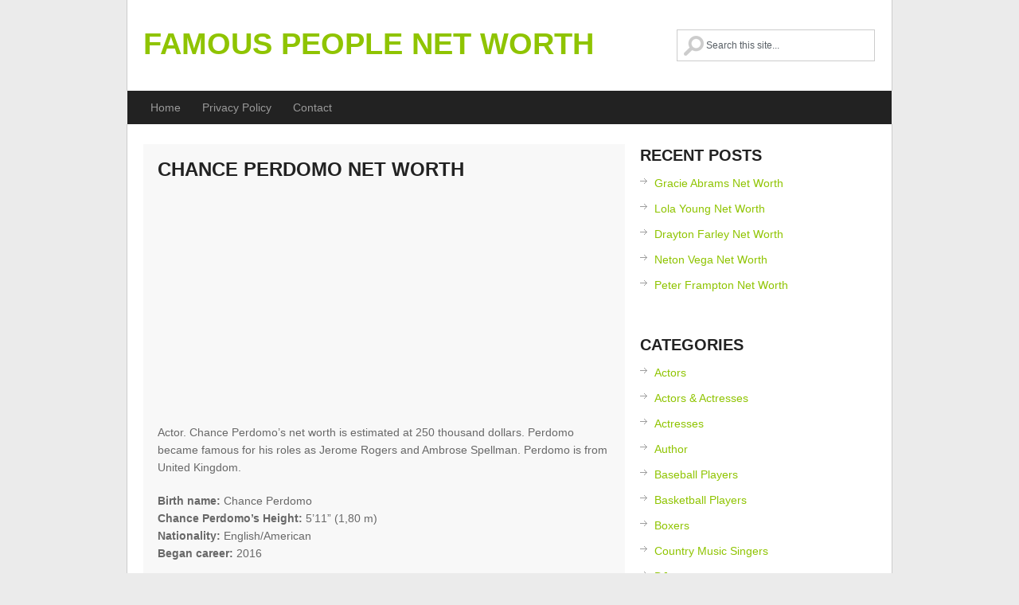

--- FILE ---
content_type: text/html; charset=UTF-8
request_url: https://www.famousnetworth.org/chance-perdomo-net-worth/
body_size: 9155
content:
<!DOCTYPE html>
<html class="no-js" lang="en-US">
<head>
	<meta charset="UTF-8">
	<title>Chance Perdomo Net Worth</title>
	<!--iOS/android/handheld specific -->	
<link rel="apple-touch-icon" href="apple-touch-icon.png">
<meta name="viewport" content="width=device-width, initial-scale=1.0">
<meta name="apple-mobile-web-app-capable" content="yes">
<meta name="apple-mobile-web-app-status-bar-style" content="black">
	<link rel="stylesheet" type="text/css" media="all" href="https://famousnetworth.org/wp-content/themes/greenchilli/style.css" />
	<link rel="pingback" href="https://famousnetworth.org/xmlrpc.php" />
			<!--[if lt IE 9]>
	<script src="http://html5shim.googlecode.com/svn/trunk/html5.js"></script>
	<![endif]-->
	<!--start fonts-->
<link href="http://fonts.googleapis.com/css?family=Open+Sans+Condensed:400,700" rel="stylesheet" type="text/css">
<!--end fonts-->
<script src="//ajax.googleapis.com/ajax/libs/jquery/1.8.2/jquery.min.js"></script>
<script src="https://famousnetworth.org/wp-content/themes/greenchilli/js/modernizr.min.js"></script>
<script src="https://famousnetworth.org/wp-content/themes/greenchilli/js/customscript.js" type="text/javascript"></script>
<style type="text/css">
body {background-color:#EBEBEB;}
.nav-previous a, .nav-next a, .comment_cont span, #navigation ul ul a:hover, .flex-control-nav li a:hover, #navigation ul a:hover,.flex-control-nav li .active,#tabber ul.tabs li a.selected,#tabber ul.tabs li.tab-recent-posts a.selected,.readMore a,.currenttext, .pagination a:hover,.mts-subscribe input[type="submit"], .date_container, #commentform input#submit,.comment_cont span {background-color:#8FC400; }
.tagcloud a {border-color:#8FC400; }
.single_post a, a:hover, #logo a, .textwidget a, #commentform a, #tabber .inside li a, .copyrights a:hover, a,.f-widget .popular-posts li a:hover, .comment-meta a,.pp_date {color:#8FC400; }
.comment_cont span:after{border-right-color:#8FC400;}
</style>
<!--start custom CSS-->
<!--end custom CSS-->
	<meta name='robots' content='index, follow, max-image-preview:large, max-snippet:-1, max-video-preview:-1' />

	<!-- This site is optimized with the Yoast SEO plugin v24.9 - https://yoast.com/wordpress/plugins/seo/ -->
	<link rel="canonical" href="https://www.famousnetworth.org/chance-perdomo-net-worth/" />
	<meta property="og:locale" content="en_US" />
	<meta property="og:type" content="article" />
	<meta property="og:title" content="Chance Perdomo Net Worth" />
	<meta property="og:description" content="Actor. Chance Perdomo&#8217;s net worth is estimated at 250 thousand dollars. Perdomo became famous for his roles as Jerome Rogers and Ambrose Spellman. Perdomo is from United Kingdom. Birth name: Chance Perdomo Chance Perdomo&#8217;s Height: 5&#8217;11&#8221; (1,80 m) Nationality: English/American Began career: 2016 How much is Chance Perdomo worth? Chance Perdomo&#8217;s net worth is $250K. [&hellip;]" />
	<meta property="og:url" content="https://www.famousnetworth.org/chance-perdomo-net-worth/" />
	<meta property="og:site_name" content="Famous People Net Worth" />
	<meta property="article:published_time" content="2018-09-19T20:58:47+00:00" />
	<meta name="author" content="admin" />
	<meta name="twitter:card" content="summary_large_image" />
	<meta name="twitter:label1" content="Written by" />
	<meta name="twitter:data1" content="admin" />
	<script type="application/ld+json" class="yoast-schema-graph">{"@context":"https://schema.org","@graph":[{"@type":"WebPage","@id":"https://www.famousnetworth.org/chance-perdomo-net-worth/","url":"https://www.famousnetworth.org/chance-perdomo-net-worth/","name":"Chance Perdomo Net Worth","isPartOf":{"@id":"https://www.famousnetworth.org/#website"},"datePublished":"2018-09-19T20:58:47+00:00","author":{"@id":"https://www.famousnetworth.org/#/schema/person/fc8d81792281424535c8ae82f039eaeb"},"breadcrumb":{"@id":"https://www.famousnetworth.org/chance-perdomo-net-worth/#breadcrumb"},"inLanguage":"en-US","potentialAction":[{"@type":"ReadAction","target":["https://www.famousnetworth.org/chance-perdomo-net-worth/"]}]},{"@type":"BreadcrumbList","@id":"https://www.famousnetworth.org/chance-perdomo-net-worth/#breadcrumb","itemListElement":[{"@type":"ListItem","position":1,"name":"Home","item":"https://www.famousnetworth.org/"},{"@type":"ListItem","position":2,"name":"Chance Perdomo Net Worth"}]},{"@type":"WebSite","@id":"https://www.famousnetworth.org/#website","url":"https://www.famousnetworth.org/","name":"Famous People Net Worth","description":"","potentialAction":[{"@type":"SearchAction","target":{"@type":"EntryPoint","urlTemplate":"https://www.famousnetworth.org/?s={search_term_string}"},"query-input":{"@type":"PropertyValueSpecification","valueRequired":true,"valueName":"search_term_string"}}],"inLanguage":"en-US"},{"@type":"Person","@id":"https://www.famousnetworth.org/#/schema/person/fc8d81792281424535c8ae82f039eaeb","name":"admin","image":{"@type":"ImageObject","inLanguage":"en-US","@id":"https://www.famousnetworth.org/#/schema/person/image/","url":"https://secure.gravatar.com/avatar/dca9f02828ce111fb6eeba28ac803d007a12802df0d0f2ea8ad7c2633c69cd14?s=96&d=mm&r=g","contentUrl":"https://secure.gravatar.com/avatar/dca9f02828ce111fb6eeba28ac803d007a12802df0d0f2ea8ad7c2633c69cd14?s=96&d=mm&r=g","caption":"admin"},"url":"https://www.famousnetworth.org/author/admin/"}]}</script>
	<!-- / Yoast SEO plugin. -->


<link rel='dns-prefetch' href='//famousnetworth.org' />
<link rel="alternate" type="application/rss+xml" title="Famous People Net Worth &raquo; Feed" href="https://www.famousnetworth.org/feed/" />
<link rel="alternate" type="application/rss+xml" title="Famous People Net Worth &raquo; Comments Feed" href="https://www.famousnetworth.org/comments/feed/" />
<link rel="alternate" title="oEmbed (JSON)" type="application/json+oembed" href="https://www.famousnetworth.org/wp-json/oembed/1.0/embed?url=https%3A%2F%2Fwww.famousnetworth.org%2Fchance-perdomo-net-worth%2F" />
<link rel="alternate" title="oEmbed (XML)" type="text/xml+oembed" href="https://www.famousnetworth.org/wp-json/oembed/1.0/embed?url=https%3A%2F%2Fwww.famousnetworth.org%2Fchance-perdomo-net-worth%2F&#038;format=xml" />
<style id='wp-img-auto-sizes-contain-inline-css' type='text/css'>
img:is([sizes=auto i],[sizes^="auto," i]){contain-intrinsic-size:3000px 1500px}
/*# sourceURL=wp-img-auto-sizes-contain-inline-css */
</style>
<style id='wp-emoji-styles-inline-css' type='text/css'>

	img.wp-smiley, img.emoji {
		display: inline !important;
		border: none !important;
		box-shadow: none !important;
		height: 1em !important;
		width: 1em !important;
		margin: 0 0.07em !important;
		vertical-align: -0.1em !important;
		background: none !important;
		padding: 0 !important;
	}
/*# sourceURL=wp-emoji-styles-inline-css */
</style>
<style id='wp-block-library-inline-css' type='text/css'>
:root{--wp-block-synced-color:#7a00df;--wp-block-synced-color--rgb:122,0,223;--wp-bound-block-color:var(--wp-block-synced-color);--wp-editor-canvas-background:#ddd;--wp-admin-theme-color:#007cba;--wp-admin-theme-color--rgb:0,124,186;--wp-admin-theme-color-darker-10:#006ba1;--wp-admin-theme-color-darker-10--rgb:0,107,160.5;--wp-admin-theme-color-darker-20:#005a87;--wp-admin-theme-color-darker-20--rgb:0,90,135;--wp-admin-border-width-focus:2px}@media (min-resolution:192dpi){:root{--wp-admin-border-width-focus:1.5px}}.wp-element-button{cursor:pointer}:root .has-very-light-gray-background-color{background-color:#eee}:root .has-very-dark-gray-background-color{background-color:#313131}:root .has-very-light-gray-color{color:#eee}:root .has-very-dark-gray-color{color:#313131}:root .has-vivid-green-cyan-to-vivid-cyan-blue-gradient-background{background:linear-gradient(135deg,#00d084,#0693e3)}:root .has-purple-crush-gradient-background{background:linear-gradient(135deg,#34e2e4,#4721fb 50%,#ab1dfe)}:root .has-hazy-dawn-gradient-background{background:linear-gradient(135deg,#faaca8,#dad0ec)}:root .has-subdued-olive-gradient-background{background:linear-gradient(135deg,#fafae1,#67a671)}:root .has-atomic-cream-gradient-background{background:linear-gradient(135deg,#fdd79a,#004a59)}:root .has-nightshade-gradient-background{background:linear-gradient(135deg,#330968,#31cdcf)}:root .has-midnight-gradient-background{background:linear-gradient(135deg,#020381,#2874fc)}:root{--wp--preset--font-size--normal:16px;--wp--preset--font-size--huge:42px}.has-regular-font-size{font-size:1em}.has-larger-font-size{font-size:2.625em}.has-normal-font-size{font-size:var(--wp--preset--font-size--normal)}.has-huge-font-size{font-size:var(--wp--preset--font-size--huge)}.has-text-align-center{text-align:center}.has-text-align-left{text-align:left}.has-text-align-right{text-align:right}.has-fit-text{white-space:nowrap!important}#end-resizable-editor-section{display:none}.aligncenter{clear:both}.items-justified-left{justify-content:flex-start}.items-justified-center{justify-content:center}.items-justified-right{justify-content:flex-end}.items-justified-space-between{justify-content:space-between}.screen-reader-text{border:0;clip-path:inset(50%);height:1px;margin:-1px;overflow:hidden;padding:0;position:absolute;width:1px;word-wrap:normal!important}.screen-reader-text:focus{background-color:#ddd;clip-path:none;color:#444;display:block;font-size:1em;height:auto;left:5px;line-height:normal;padding:15px 23px 14px;text-decoration:none;top:5px;width:auto;z-index:100000}html :where(.has-border-color){border-style:solid}html :where([style*=border-top-color]){border-top-style:solid}html :where([style*=border-right-color]){border-right-style:solid}html :where([style*=border-bottom-color]){border-bottom-style:solid}html :where([style*=border-left-color]){border-left-style:solid}html :where([style*=border-width]){border-style:solid}html :where([style*=border-top-width]){border-top-style:solid}html :where([style*=border-right-width]){border-right-style:solid}html :where([style*=border-bottom-width]){border-bottom-style:solid}html :where([style*=border-left-width]){border-left-style:solid}html :where(img[class*=wp-image-]){height:auto;max-width:100%}:where(figure){margin:0 0 1em}html :where(.is-position-sticky){--wp-admin--admin-bar--position-offset:var(--wp-admin--admin-bar--height,0px)}@media screen and (max-width:600px){html :where(.is-position-sticky){--wp-admin--admin-bar--position-offset:0px}}

/*# sourceURL=wp-block-library-inline-css */
</style><style id='global-styles-inline-css' type='text/css'>
:root{--wp--preset--aspect-ratio--square: 1;--wp--preset--aspect-ratio--4-3: 4/3;--wp--preset--aspect-ratio--3-4: 3/4;--wp--preset--aspect-ratio--3-2: 3/2;--wp--preset--aspect-ratio--2-3: 2/3;--wp--preset--aspect-ratio--16-9: 16/9;--wp--preset--aspect-ratio--9-16: 9/16;--wp--preset--color--black: #000000;--wp--preset--color--cyan-bluish-gray: #abb8c3;--wp--preset--color--white: #ffffff;--wp--preset--color--pale-pink: #f78da7;--wp--preset--color--vivid-red: #cf2e2e;--wp--preset--color--luminous-vivid-orange: #ff6900;--wp--preset--color--luminous-vivid-amber: #fcb900;--wp--preset--color--light-green-cyan: #7bdcb5;--wp--preset--color--vivid-green-cyan: #00d084;--wp--preset--color--pale-cyan-blue: #8ed1fc;--wp--preset--color--vivid-cyan-blue: #0693e3;--wp--preset--color--vivid-purple: #9b51e0;--wp--preset--gradient--vivid-cyan-blue-to-vivid-purple: linear-gradient(135deg,rgb(6,147,227) 0%,rgb(155,81,224) 100%);--wp--preset--gradient--light-green-cyan-to-vivid-green-cyan: linear-gradient(135deg,rgb(122,220,180) 0%,rgb(0,208,130) 100%);--wp--preset--gradient--luminous-vivid-amber-to-luminous-vivid-orange: linear-gradient(135deg,rgb(252,185,0) 0%,rgb(255,105,0) 100%);--wp--preset--gradient--luminous-vivid-orange-to-vivid-red: linear-gradient(135deg,rgb(255,105,0) 0%,rgb(207,46,46) 100%);--wp--preset--gradient--very-light-gray-to-cyan-bluish-gray: linear-gradient(135deg,rgb(238,238,238) 0%,rgb(169,184,195) 100%);--wp--preset--gradient--cool-to-warm-spectrum: linear-gradient(135deg,rgb(74,234,220) 0%,rgb(151,120,209) 20%,rgb(207,42,186) 40%,rgb(238,44,130) 60%,rgb(251,105,98) 80%,rgb(254,248,76) 100%);--wp--preset--gradient--blush-light-purple: linear-gradient(135deg,rgb(255,206,236) 0%,rgb(152,150,240) 100%);--wp--preset--gradient--blush-bordeaux: linear-gradient(135deg,rgb(254,205,165) 0%,rgb(254,45,45) 50%,rgb(107,0,62) 100%);--wp--preset--gradient--luminous-dusk: linear-gradient(135deg,rgb(255,203,112) 0%,rgb(199,81,192) 50%,rgb(65,88,208) 100%);--wp--preset--gradient--pale-ocean: linear-gradient(135deg,rgb(255,245,203) 0%,rgb(182,227,212) 50%,rgb(51,167,181) 100%);--wp--preset--gradient--electric-grass: linear-gradient(135deg,rgb(202,248,128) 0%,rgb(113,206,126) 100%);--wp--preset--gradient--midnight: linear-gradient(135deg,rgb(2,3,129) 0%,rgb(40,116,252) 100%);--wp--preset--font-size--small: 13px;--wp--preset--font-size--medium: 20px;--wp--preset--font-size--large: 36px;--wp--preset--font-size--x-large: 42px;--wp--preset--spacing--20: 0.44rem;--wp--preset--spacing--30: 0.67rem;--wp--preset--spacing--40: 1rem;--wp--preset--spacing--50: 1.5rem;--wp--preset--spacing--60: 2.25rem;--wp--preset--spacing--70: 3.38rem;--wp--preset--spacing--80: 5.06rem;--wp--preset--shadow--natural: 6px 6px 9px rgba(0, 0, 0, 0.2);--wp--preset--shadow--deep: 12px 12px 50px rgba(0, 0, 0, 0.4);--wp--preset--shadow--sharp: 6px 6px 0px rgba(0, 0, 0, 0.2);--wp--preset--shadow--outlined: 6px 6px 0px -3px rgb(255, 255, 255), 6px 6px rgb(0, 0, 0);--wp--preset--shadow--crisp: 6px 6px 0px rgb(0, 0, 0);}:where(.is-layout-flex){gap: 0.5em;}:where(.is-layout-grid){gap: 0.5em;}body .is-layout-flex{display: flex;}.is-layout-flex{flex-wrap: wrap;align-items: center;}.is-layout-flex > :is(*, div){margin: 0;}body .is-layout-grid{display: grid;}.is-layout-grid > :is(*, div){margin: 0;}:where(.wp-block-columns.is-layout-flex){gap: 2em;}:where(.wp-block-columns.is-layout-grid){gap: 2em;}:where(.wp-block-post-template.is-layout-flex){gap: 1.25em;}:where(.wp-block-post-template.is-layout-grid){gap: 1.25em;}.has-black-color{color: var(--wp--preset--color--black) !important;}.has-cyan-bluish-gray-color{color: var(--wp--preset--color--cyan-bluish-gray) !important;}.has-white-color{color: var(--wp--preset--color--white) !important;}.has-pale-pink-color{color: var(--wp--preset--color--pale-pink) !important;}.has-vivid-red-color{color: var(--wp--preset--color--vivid-red) !important;}.has-luminous-vivid-orange-color{color: var(--wp--preset--color--luminous-vivid-orange) !important;}.has-luminous-vivid-amber-color{color: var(--wp--preset--color--luminous-vivid-amber) !important;}.has-light-green-cyan-color{color: var(--wp--preset--color--light-green-cyan) !important;}.has-vivid-green-cyan-color{color: var(--wp--preset--color--vivid-green-cyan) !important;}.has-pale-cyan-blue-color{color: var(--wp--preset--color--pale-cyan-blue) !important;}.has-vivid-cyan-blue-color{color: var(--wp--preset--color--vivid-cyan-blue) !important;}.has-vivid-purple-color{color: var(--wp--preset--color--vivid-purple) !important;}.has-black-background-color{background-color: var(--wp--preset--color--black) !important;}.has-cyan-bluish-gray-background-color{background-color: var(--wp--preset--color--cyan-bluish-gray) !important;}.has-white-background-color{background-color: var(--wp--preset--color--white) !important;}.has-pale-pink-background-color{background-color: var(--wp--preset--color--pale-pink) !important;}.has-vivid-red-background-color{background-color: var(--wp--preset--color--vivid-red) !important;}.has-luminous-vivid-orange-background-color{background-color: var(--wp--preset--color--luminous-vivid-orange) !important;}.has-luminous-vivid-amber-background-color{background-color: var(--wp--preset--color--luminous-vivid-amber) !important;}.has-light-green-cyan-background-color{background-color: var(--wp--preset--color--light-green-cyan) !important;}.has-vivid-green-cyan-background-color{background-color: var(--wp--preset--color--vivid-green-cyan) !important;}.has-pale-cyan-blue-background-color{background-color: var(--wp--preset--color--pale-cyan-blue) !important;}.has-vivid-cyan-blue-background-color{background-color: var(--wp--preset--color--vivid-cyan-blue) !important;}.has-vivid-purple-background-color{background-color: var(--wp--preset--color--vivid-purple) !important;}.has-black-border-color{border-color: var(--wp--preset--color--black) !important;}.has-cyan-bluish-gray-border-color{border-color: var(--wp--preset--color--cyan-bluish-gray) !important;}.has-white-border-color{border-color: var(--wp--preset--color--white) !important;}.has-pale-pink-border-color{border-color: var(--wp--preset--color--pale-pink) !important;}.has-vivid-red-border-color{border-color: var(--wp--preset--color--vivid-red) !important;}.has-luminous-vivid-orange-border-color{border-color: var(--wp--preset--color--luminous-vivid-orange) !important;}.has-luminous-vivid-amber-border-color{border-color: var(--wp--preset--color--luminous-vivid-amber) !important;}.has-light-green-cyan-border-color{border-color: var(--wp--preset--color--light-green-cyan) !important;}.has-vivid-green-cyan-border-color{border-color: var(--wp--preset--color--vivid-green-cyan) !important;}.has-pale-cyan-blue-border-color{border-color: var(--wp--preset--color--pale-cyan-blue) !important;}.has-vivid-cyan-blue-border-color{border-color: var(--wp--preset--color--vivid-cyan-blue) !important;}.has-vivid-purple-border-color{border-color: var(--wp--preset--color--vivid-purple) !important;}.has-vivid-cyan-blue-to-vivid-purple-gradient-background{background: var(--wp--preset--gradient--vivid-cyan-blue-to-vivid-purple) !important;}.has-light-green-cyan-to-vivid-green-cyan-gradient-background{background: var(--wp--preset--gradient--light-green-cyan-to-vivid-green-cyan) !important;}.has-luminous-vivid-amber-to-luminous-vivid-orange-gradient-background{background: var(--wp--preset--gradient--luminous-vivid-amber-to-luminous-vivid-orange) !important;}.has-luminous-vivid-orange-to-vivid-red-gradient-background{background: var(--wp--preset--gradient--luminous-vivid-orange-to-vivid-red) !important;}.has-very-light-gray-to-cyan-bluish-gray-gradient-background{background: var(--wp--preset--gradient--very-light-gray-to-cyan-bluish-gray) !important;}.has-cool-to-warm-spectrum-gradient-background{background: var(--wp--preset--gradient--cool-to-warm-spectrum) !important;}.has-blush-light-purple-gradient-background{background: var(--wp--preset--gradient--blush-light-purple) !important;}.has-blush-bordeaux-gradient-background{background: var(--wp--preset--gradient--blush-bordeaux) !important;}.has-luminous-dusk-gradient-background{background: var(--wp--preset--gradient--luminous-dusk) !important;}.has-pale-ocean-gradient-background{background: var(--wp--preset--gradient--pale-ocean) !important;}.has-electric-grass-gradient-background{background: var(--wp--preset--gradient--electric-grass) !important;}.has-midnight-gradient-background{background: var(--wp--preset--gradient--midnight) !important;}.has-small-font-size{font-size: var(--wp--preset--font-size--small) !important;}.has-medium-font-size{font-size: var(--wp--preset--font-size--medium) !important;}.has-large-font-size{font-size: var(--wp--preset--font-size--large) !important;}.has-x-large-font-size{font-size: var(--wp--preset--font-size--x-large) !important;}
/*# sourceURL=global-styles-inline-css */
</style>

<style id='classic-theme-styles-inline-css' type='text/css'>
/*! This file is auto-generated */
.wp-block-button__link{color:#fff;background-color:#32373c;border-radius:9999px;box-shadow:none;text-decoration:none;padding:calc(.667em + 2px) calc(1.333em + 2px);font-size:1.125em}.wp-block-file__button{background:#32373c;color:#fff;text-decoration:none}
/*# sourceURL=/wp-includes/css/classic-themes.min.css */
</style>
<link rel='stylesheet' id='contact-form-7-css' href='https://famousnetworth.org/wp-content/plugins/contact-form-7/includes/css/styles.css?ver=5.7.7' type='text/css' media='all' />
<script type="text/javascript" src="https://famousnetworth.org/wp-includes/js/jquery/jquery.min.js?ver=3.7.1" id="jquery-core-js"></script>
<script type="text/javascript" src="https://famousnetworth.org/wp-includes/js/jquery/jquery-migrate.min.js?ver=3.4.1" id="jquery-migrate-js"></script>
<link rel="https://api.w.org/" href="https://www.famousnetworth.org/wp-json/" /><link rel="alternate" title="JSON" type="application/json" href="https://www.famousnetworth.org/wp-json/wp/v2/posts/9738" /><link rel="EditURI" type="application/rsd+xml" title="RSD" href="https://famousnetworth.org/xmlrpc.php?rsd" />
<!--Theme by MyThemeShop.com-->
<link rel='shortlink' href='https://www.famousnetworth.org/?p=9738' />
      
<script async src="https://pagead2.googlesyndication.com/pagead/js/adsbygoogle.js?client=ca-pub-8402122014422664"
     crossorigin="anonymous"></script>
</head>


<body id ="blog" class="wp-singular post-template-default single single-post postid-9738 single-format-standard wp-theme-greenchilli main cat-3-id">
	<header class="main-header">
		<div class="container">
			<div id="header">
										<h2 id="logo">
							<a href="https://www.famousnetworth.org">Famous People Net Worth</a>
						</h2><!-- END #logo -->
				<form method="get" id="searchform" class="search-form" action="https://www.famousnetworth.org" _lpchecked="1">
	<fieldset>
		<input type="text" name="s" id="s" value="" onfocus="if(this.value=='Search this Site...')this.value='';" x-webkit-speech onwebkitspeechchange="transcribe(this.value)"> 
	</fieldset>
	</fieldset>
</form>             
			</div><!--#header-->
            <div class="secondary-navigation">
					<nav id="navigation" >
													<ul id="menu-menu-1" class="menu"><li id="menu-item-660" class="menu-item menu-item-type-custom menu-item-object-custom menu-item-home menu-item-660"><a href="http://www.famousnetworth.org/">Home</a></li>
<li id="menu-item-661" class="menu-item menu-item-type-post_type menu-item-object-page menu-item-661"><a href="https://www.famousnetworth.org/privacy-policy/">Privacy Policy</a></li>
<li id="menu-item-666" class="menu-item menu-item-type-post_type menu-item-object-page menu-item-666"><a href="https://www.famousnetworth.org/contact/">Contact</a></li>
</ul>											</nav>
				</div> 
		</div><!--.container-->        
	</header>
<div class="main-container"><div id="page" class="single">
	<div class="content">
		<article class="article">
			<div id="content_box" >
									<div id="post-9738" class="g post post-9738 type-post status-publish format-standard hentry category-actors cat-3-id">
                    <div class="single_post">
				<header>                        
					<h1 class="title single-title">Chance Perdomo Net Worth</h1>
                						</header><!--.headline_area-->

						<div class="post-single-content box mark-links">
													<div class="topad">
								<script async src="//pagead2.googlesyndication.com/pagead/js/adsbygoogle.js"></script>
<!-- Famous -->
<ins class="adsbygoogle"
     style="display:block"
     data-ad-client="ca-pub-8402122014422664"
     data-ad-slot="8320367688"
     data-ad-format="auto"></ins>
<script>
(adsbygoogle = window.adsbygoogle || []).push({});
</script>							</div>
													<p>Actor. Chance Perdomo&#8217;s net worth is estimated at 250 thousand dollars. Perdomo became famous for his roles as Jerome Rogers and Ambrose Spellman. Perdomo is from United Kingdom.</p>
<p><strong>Birth name:</strong> Chance Perdomo<br />
<strong>Chance Perdomo&#8217;s Height:</strong> 5&#8217;11&#8221; (1,80 m)<br />
<strong>Nationality:</strong> English/American<br />
<strong>Began career:</strong> 2016</p><div class='code-block code-block-1' style='margin: 8px 0; clear: both;'>
<script async src="//pagead2.googlesyndication.com/pagead/js/adsbygoogle.js"></script>
<!-- FamouSuquare -->
<ins class="adsbygoogle"
     style="display:inline-block;width:300px;height:250px"
     data-ad-client="ca-pub-8402122014422664"
     data-ad-slot="2117006080"></ins>
<script>
(adsbygoogle = window.adsbygoogle || []).push({});
</script></div>

<p><span style="color: #069106;"><strong>How much is Chance Perdomo worth?</strong></span><br />
<span style="color: #069106;">Chance Perdomo&#8217;s net worth is $250K.</span></p>
<p><strong>Chance Perdomo&#8217;s Films and TV Series:</strong> Chilling Adventures of Sabrina, Killed by My Debt, Shakespeare &amp; Hathaway: Private Investigators.<br />
<strong>Appeared alongside:</strong> Kiernan Shipka, Miranda Otto, Lucy Davis, Richard Coyle.</p>
<!-- CONTENT END 2 -->
													 
													</div>


                    

						</div><!--.post-content box mark-links-->
							
								<div class="related-posts"><div class="postauthor-top"><h3>Related Posts</h3></div><ul>
								<li class="">
									<a rel="nofollow" class="relatedthumb" href="https://www.famousnetworth.org/mark-boone-junior-net-worth/" rel="bookmark" title="Mark Boone Junior Net Worth">
									<span class="rthumb">
																					<img src="https://famousnetworth.org/wp-content/themes/greenchilli/images/relthumb.png" alt="Mark Boone Junior Net Worth"  width='180' height='120' class="wp-post-image" />										
											
																			</span>
                                    <span>
									Mark Boone Junior Net Worth                                    </span>
									</a>
								</li>
								
								<li class="">
									<a rel="nofollow" class="relatedthumb" href="https://www.famousnetworth.org/adam-brody-net-worth/" rel="bookmark" title="Adam Brody Net Worth">
									<span class="rthumb">
																					<img src="https://famousnetworth.org/wp-content/themes/greenchilli/images/relthumb.png" alt="Adam Brody Net Worth"  width='180' height='120' class="wp-post-image" />										
											
																			</span>
                                    <span>
									Adam Brody Net Worth                                    </span>
									</a>
								</li>
								
								<li class="">
									<a rel="nofollow" class="relatedthumb" href="https://www.famousnetworth.org/paul-reubens-net-worth/" rel="bookmark" title="Paul Reubens Net Worth">
									<span class="rthumb">
																					<img src="https://famousnetworth.org/wp-content/themes/greenchilli/images/relthumb.png" alt="Paul Reubens Net Worth"  width='180' height='120' class="wp-post-image" />										
											
																			</span>
                                    <span>
									Paul Reubens Net Worth                                    </span>
									</a>
								</li>
								
								<li class="last">
									<a rel="nofollow" class="relatedthumb" href="https://www.famousnetworth.org/dennis-weaver-net-worth/" rel="bookmark" title="Dennis Weaver Net Worth">
									<span class="rthumb">
																					<img src="https://famousnetworth.org/wp-content/themes/greenchilli/images/relthumb.png" alt="Dennis Weaver Net Worth"  width='180' height='120' class="wp-post-image" />										
											
																			</span>
                                    <span>
									Dennis Weaver Net Worth                                    </span>
									</a>
								</li>
								</ul></div>							<!-- .related-posts -->
                          
					  
					</div><!--.g post-->

				
					
					
					<!-- You can start editing here. -->
 
<!-- If comments are closed. -->
<p class="nocomments"></p>
 
							</div>
</article>
<aside class="sidebar c-4-12">
<div id="sidebars" class="g">
	<div class="sidebar">

	<ul class="sidebar_list">
		
		<li class="widget widget-sidebar">
		<h3>Recent Posts</h3>
		<ul>
											<li>
					<a href="https://www.famousnetworth.org/gracie-abrams-net-worth/">Gracie Abrams Net Worth</a>
									</li>
											<li>
					<a href="https://www.famousnetworth.org/lola-young-net-worth/">Lola Young Net Worth</a>
									</li>
											<li>
					<a href="https://www.famousnetworth.org/drayton-farley-net-worth/">Drayton Farley Net Worth</a>
									</li>
											<li>
					<a href="https://www.famousnetworth.org/neton-vega-net-worth/">Neton Vega Net Worth</a>
									</li>
											<li>
					<a href="https://www.famousnetworth.org/peter-frampton-net-worth/">Peter Frampton Net Worth</a>
									</li>
					</ul>

		</li><li class="widget widget-sidebar"><h3>Categories</h3>
			<ul>
					<li class="cat-item cat-item-3"><a href="https://www.famousnetworth.org/category/actors/">Actors</a>
</li>
	<li class="cat-item cat-item-19"><a href="https://www.famousnetworth.org/category/actors-actresses/">Actors &amp; Actresses</a>
</li>
	<li class="cat-item cat-item-5"><a href="https://www.famousnetworth.org/category/actresses/">Actresses</a>
</li>
	<li class="cat-item cat-item-18"><a href="https://www.famousnetworth.org/category/author/">Author</a>
</li>
	<li class="cat-item cat-item-17"><a href="https://www.famousnetworth.org/category/baseball-players/">Baseball Players</a>
</li>
	<li class="cat-item cat-item-12"><a href="https://www.famousnetworth.org/category/basketball-players/">Basketball Players</a>
</li>
	<li class="cat-item cat-item-8"><a href="https://www.famousnetworth.org/category/boxers/">Boxers</a>
</li>
	<li class="cat-item cat-item-2"><a href="https://www.famousnetworth.org/category/country-music-singers/">Country Music Singers</a>
</li>
	<li class="cat-item cat-item-6"><a href="https://www.famousnetworth.org/category/djs/">DJs</a>
</li>
	<li class="cat-item cat-item-10"><a href="https://www.famousnetworth.org/category/film-director/">Film Director</a>
</li>
	<li class="cat-item cat-item-7"><a href="https://www.famousnetworth.org/category/football-players/">Football Players</a>
</li>
	<li class="cat-item cat-item-9"><a href="https://www.famousnetworth.org/category/internet-personality/">Internet Personality</a>
</li>
	<li class="cat-item cat-item-13"><a href="https://www.famousnetworth.org/category/models/">Models</a>
</li>
	<li class="cat-item cat-item-11"><a href="https://www.famousnetworth.org/category/musicians/">Musicians</a>
</li>
	<li class="cat-item cat-item-15"><a href="https://www.famousnetworth.org/category/others/">Others</a>
</li>
	<li class="cat-item cat-item-1"><a href="https://www.famousnetworth.org/category/rappers/">Rappers</a>
</li>
	<li class="cat-item cat-item-4"><a href="https://www.famousnetworth.org/category/singers/">Singers</a>
</li>
	<li class="cat-item cat-item-14"><a href="https://www.famousnetworth.org/category/sports/">Sports</a>
</li>
			</ul>

			</li>	</ul>
	</div>
</div><!--sidebars-->
</aside>	</div><!--#page-->
</div><!--.container-->
</div>
	<footer>
		<div class="container">
			<div class="footer-widgets">
                <div class="footer-w-container">		<div class="f-widget f-widget-1">
								</div>
		<div class="f-widget f-widget-2">
								</div>
		<div class="f-widget last">
								</div>
</div>
                <div class="copyrights"> <!--start copyrights-->
<div class="row" id="copyright-note">
<span><a href="https://www.famousnetworth.org/" title="">Famous People Net Worth</a> Copyright &copy; 2026.</span>
<div class="top"> <a href="#top" class="toplink">Back to Top &uarr;</a></div>
</div>
<!--end copyrights-->
 Since 2015</div> 
			</div><!--.footer-widgets-->
		</div><!--.container-->
	</footer><!--footer-->
<!--start footer code-->
<!--end footer code-->
<script type="text/javascript">
jQuery(document).ready(function(e) {
    (function($){
		$('#searchform input').attr('placeholder','Search this site...');
		$('.comment-author').parent('div').addClass('commentContainer');
	}(jQuery));
});
</script>
<script type="speculationrules">
{"prefetch":[{"source":"document","where":{"and":[{"href_matches":"/*"},{"not":{"href_matches":["/wp-*.php","/wp-admin/*","/wp-content/uploads/*","/wp-content/*","/wp-content/plugins/*","/wp-content/themes/greenchilli/*","/*\\?(.+)"]}},{"not":{"selector_matches":"a[rel~=\"nofollow\"]"}},{"not":{"selector_matches":".no-prefetch, .no-prefetch a"}}]},"eagerness":"conservative"}]}
</script>
<script type="text/javascript" src="https://famousnetworth.org/wp-includes/js/comment-reply.min.js?ver=6.9" id="comment-reply-js" async="async" data-wp-strategy="async" fetchpriority="low"></script>
<script type="text/javascript" src="https://famousnetworth.org/wp-content/plugins/contact-form-7/includes/swv/js/index.js?ver=5.7.7" id="swv-js"></script>
<script type="text/javascript" id="contact-form-7-js-extra">
/* <![CDATA[ */
var wpcf7 = {"api":{"root":"https://www.famousnetworth.org/wp-json/","namespace":"contact-form-7/v1"},"cached":"1"};
//# sourceURL=contact-form-7-js-extra
/* ]]> */
</script>
<script type="text/javascript" src="https://famousnetworth.org/wp-content/plugins/contact-form-7/includes/js/index.js?ver=5.7.7" id="contact-form-7-js"></script>
<script id="wp-emoji-settings" type="application/json">
{"baseUrl":"https://s.w.org/images/core/emoji/17.0.2/72x72/","ext":".png","svgUrl":"https://s.w.org/images/core/emoji/17.0.2/svg/","svgExt":".svg","source":{"concatemoji":"https://famousnetworth.org/wp-includes/js/wp-emoji-release.min.js?ver=6.9"}}
</script>
<script type="module">
/* <![CDATA[ */
/*! This file is auto-generated */
const a=JSON.parse(document.getElementById("wp-emoji-settings").textContent),o=(window._wpemojiSettings=a,"wpEmojiSettingsSupports"),s=["flag","emoji"];function i(e){try{var t={supportTests:e,timestamp:(new Date).valueOf()};sessionStorage.setItem(o,JSON.stringify(t))}catch(e){}}function c(e,t,n){e.clearRect(0,0,e.canvas.width,e.canvas.height),e.fillText(t,0,0);t=new Uint32Array(e.getImageData(0,0,e.canvas.width,e.canvas.height).data);e.clearRect(0,0,e.canvas.width,e.canvas.height),e.fillText(n,0,0);const a=new Uint32Array(e.getImageData(0,0,e.canvas.width,e.canvas.height).data);return t.every((e,t)=>e===a[t])}function p(e,t){e.clearRect(0,0,e.canvas.width,e.canvas.height),e.fillText(t,0,0);var n=e.getImageData(16,16,1,1);for(let e=0;e<n.data.length;e++)if(0!==n.data[e])return!1;return!0}function u(e,t,n,a){switch(t){case"flag":return n(e,"\ud83c\udff3\ufe0f\u200d\u26a7\ufe0f","\ud83c\udff3\ufe0f\u200b\u26a7\ufe0f")?!1:!n(e,"\ud83c\udde8\ud83c\uddf6","\ud83c\udde8\u200b\ud83c\uddf6")&&!n(e,"\ud83c\udff4\udb40\udc67\udb40\udc62\udb40\udc65\udb40\udc6e\udb40\udc67\udb40\udc7f","\ud83c\udff4\u200b\udb40\udc67\u200b\udb40\udc62\u200b\udb40\udc65\u200b\udb40\udc6e\u200b\udb40\udc67\u200b\udb40\udc7f");case"emoji":return!a(e,"\ud83e\u1fac8")}return!1}function f(e,t,n,a){let r;const o=(r="undefined"!=typeof WorkerGlobalScope&&self instanceof WorkerGlobalScope?new OffscreenCanvas(300,150):document.createElement("canvas")).getContext("2d",{willReadFrequently:!0}),s=(o.textBaseline="top",o.font="600 32px Arial",{});return e.forEach(e=>{s[e]=t(o,e,n,a)}),s}function r(e){var t=document.createElement("script");t.src=e,t.defer=!0,document.head.appendChild(t)}a.supports={everything:!0,everythingExceptFlag:!0},new Promise(t=>{let n=function(){try{var e=JSON.parse(sessionStorage.getItem(o));if("object"==typeof e&&"number"==typeof e.timestamp&&(new Date).valueOf()<e.timestamp+604800&&"object"==typeof e.supportTests)return e.supportTests}catch(e){}return null}();if(!n){if("undefined"!=typeof Worker&&"undefined"!=typeof OffscreenCanvas&&"undefined"!=typeof URL&&URL.createObjectURL&&"undefined"!=typeof Blob)try{var e="postMessage("+f.toString()+"("+[JSON.stringify(s),u.toString(),c.toString(),p.toString()].join(",")+"));",a=new Blob([e],{type:"text/javascript"});const r=new Worker(URL.createObjectURL(a),{name:"wpTestEmojiSupports"});return void(r.onmessage=e=>{i(n=e.data),r.terminate(),t(n)})}catch(e){}i(n=f(s,u,c,p))}t(n)}).then(e=>{for(const n in e)a.supports[n]=e[n],a.supports.everything=a.supports.everything&&a.supports[n],"flag"!==n&&(a.supports.everythingExceptFlag=a.supports.everythingExceptFlag&&a.supports[n]);var t;a.supports.everythingExceptFlag=a.supports.everythingExceptFlag&&!a.supports.flag,a.supports.everything||((t=a.source||{}).concatemoji?r(t.concatemoji):t.wpemoji&&t.twemoji&&(r(t.twemoji),r(t.wpemoji)))});
//# sourceURL=https://famousnetworth.org/wp-includes/js/wp-emoji-loader.min.js
/* ]]> */
</script>
</body>
</html>

--- FILE ---
content_type: text/html; charset=utf-8
request_url: https://www.google.com/recaptcha/api2/aframe
body_size: 266
content:
<!DOCTYPE HTML><html><head><meta http-equiv="content-type" content="text/html; charset=UTF-8"></head><body><script nonce="6touJlaJbE3iZRUym7FJOA">/** Anti-fraud and anti-abuse applications only. See google.com/recaptcha */ try{var clients={'sodar':'https://pagead2.googlesyndication.com/pagead/sodar?'};window.addEventListener("message",function(a){try{if(a.source===window.parent){var b=JSON.parse(a.data);var c=clients[b['id']];if(c){var d=document.createElement('img');d.src=c+b['params']+'&rc='+(localStorage.getItem("rc::a")?sessionStorage.getItem("rc::b"):"");window.document.body.appendChild(d);sessionStorage.setItem("rc::e",parseInt(sessionStorage.getItem("rc::e")||0)+1);localStorage.setItem("rc::h",'1770067854873');}}}catch(b){}});window.parent.postMessage("_grecaptcha_ready", "*");}catch(b){}</script></body></html>